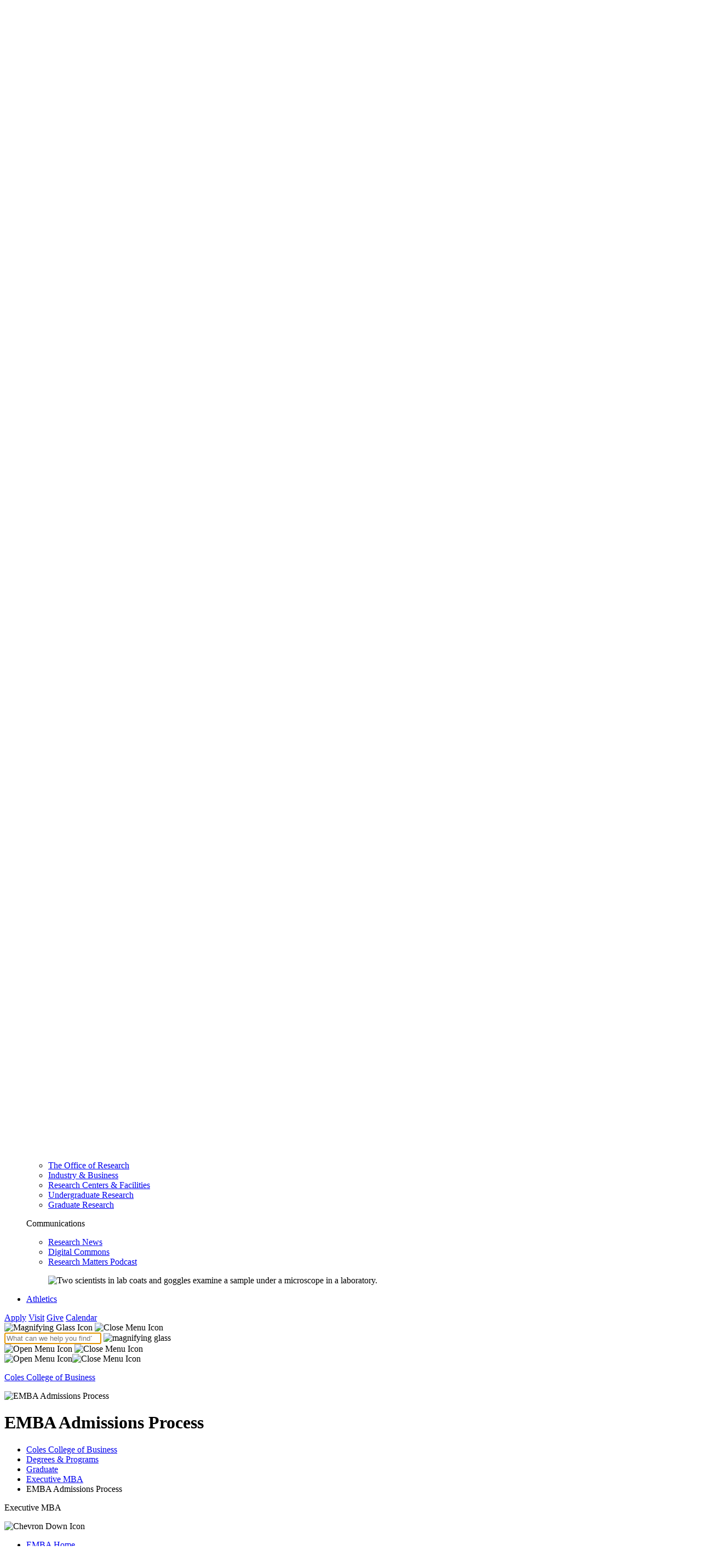

--- FILE ---
content_type: text/html; charset=UTF-8
request_url: https://www.kennesaw.edu/coles/degrees-programs/graduate/emba/admissions.php?%3futm_source=drip&utm_medium=email
body_size: 52783
content:
<!DOCTYPE HTML><html lang="en" id="_6a7ab0f6-d110-46e7-9f94-081c3f3d79cb" class="has_more_offset">
   <head>
      <meta http-equiv="Content-Type" content="text/html; charset=UTF-8">
      <title>EMBA Admissions Process - Coles College of Business</title>
      <meta name="description" content="Familiarize yourself with the admissions criteria for the Executive MBA program at the Coles College of Business!">
      <meta http-equiv="X-UA-Compatible" content="IE=edge" />
<meta name="viewport" content="width=device-width, initial-scale=1, maximum-scale=5.0" />
<meta name="google-site-verification" content="aRjtBbGjA0jGLQ4AtXHeltQdwKXDT3XjI6p1dUHHZb0" />
<link rel="icon" type="image/png" href="https://www.kennesaw.edu/webstatic/_omni/images/favicon.ico" />

<!-- Stylesheets -->
<link rel="stylesheet" type="text/css" href="https://www.kennesaw.edu/webstatic/_resources/css/external.min.css?v=1.81" />
<link rel="preload" type="text/css" href="https://fonts.googleapis.com/css2?family=Montserrat:wght@400;500;700;800&display=swap" as="style" onload="this.onload=null;this.rel='stylesheet'" />
<!--<link type="text/css" rel="stylesheet" media="print" href="https://www.kennesaw.edu/webstatic/_resources/css/print.min.css" />-->

<!-- Scripts -->
<script async type="text/javascript" src="https://www.kennesaw.edu/webstatic/_resources/js/cookie_agreement.js"></script>
<script async type="text/javascript" src="https://kit.fontawesome.com/b82b5ae350.js" crossorigin="anonymous"></script>
<script defer type="text/javascript" src="https://www.kennesaw.edu/webstatic/_resources/js/dom-slider.js"></script>
<script defer type="text/javascript" src="https://webstatic.kennesaw.edu/_resources/js/main_new.min.js?v=1.81"></script>
<!-- Favicons -->
<link rel="icon" sizes="192x192" href="https://www.kennesaw.edu/webstatic/_omni/images/global/icons/favicon-192x192.png" />
<link rel="apple-touch-icon" sizes="180x180" href="https://www.kennesaw.edu/webstatic/_omni/images/global/icons/favicon-180x180.png" />


<!-- Google Tag Manager -->
<script>(function(w,d,s,l,i){w[l]=w[l]||[];w[l].push({'gtm.start':
new Date().getTime(),event:'gtm.js'});var f=d.getElementsByTagName(s)[0],
j=d.createElement(s),dl=l!='dataLayer'?'&l='+l:'';j.async=true;j.src=
'https://www.googletagmanager.com/gtm.js?id='+i+dl;f.parentNode.insertBefore(j,f);
})(window,document,'script','dataLayer','GTM-M5WN4MT');</script>

<!-- Crazy Egg Tracking -->
<script defer type="text/javascript" src="//script.crazyegg.com/pages/scripts/0093/6268.js"></script>

<link rel="stylesheet" type="text/css" href="https://customer.cludo.com/templates/rich-inline/v1.0/dist/styles/cludo-search-results.css">
<link rel="stylesheet" type="text/css" href="https://www.kennesaw.edu/webstatic/_resources/css/cludo.css" />      <link rel="canonical" href="https://www.kennesaw.edu/coles/degrees-programs/graduate/emba/admissions.php"><script data-ou-info="true" type="text/javascript">
			var page_id="https://www.kennesaw.edu/coles/degrees-programs/graduate/emba/admissions.php";
			
			var ou_dirname="/coles/degrees-programs/graduate/emba/";
			
			var ou_filename="admissions.php";
			
			var ou_created='2023-03-13T08:02:31.158-05:00';
			var ou_modified='2026-01-09T11:10:09.319-05:00';
			var ou_pubdate='2026-01-10T12:03:36.678414211-05:00';
			var ou_pubby='eturner';
			var ou_snippetlist = ["ou-banner","ou-heading","ou-heading","ou-button","ou-button","ou-section","ou-heading","ou-columns","ou-stylized-container","ou-section","ou-heading","ou-button","ou-heading","ou-section","ou-heading","ou-columns","ou-stylized-container","ou-accordions","ou-section","ou-heading","ou-columns","ou-button","ou-button",];
			</script>
      </head>
   <body id="ksu"><noscript><iframe src="https://www.googletagmanager.com/ns.html?id=GTM-M5WN4MT"
height="0" width="0" style="display:none;visibility:hidden"></iframe></noscript>
<nav>
	<a class="helper-links" href="#header_navigation">Skip to main navigation</a>
	<a class="helper-links" href="#main">Skip to main content</a>
	<a class="helper-links" href="#footer">Skip to footer</a>
</nav>
<style>
	.helper-links {
		display:block;
		position: absolute;
		top: -10rem;
		left: 1rem;
		background: white;
		padding: 0.3rem;
		border-radius: 8px;
	}
	.helper-links:focus {
		top: 0.3rem;
	}
</style>



      <div class="wrapper"> <nav id="utility_header" aria-label="Utility Navigation">
	<div class="utility_bar">
	   <ul>
		 <li>
		   <a href="https://www.kennesaw.edu/apply.php">Apply</a>
		 </li>
		 <li>
		   <a href="https://www.kennesaw.edu/visit.php">Visit</a>
		 </li>
		 <li>
		   <a href="https://www.kennesaw.edu/give.php">Give</a>
		 </li>
		 <li>
		   <a href="https://www.kennesaw.edu/calendar.php">Calendar</a>
		 </li>
		   <li>
		   <a href="https://azindex.kennesaw.edu/">A-Z Index</a>
		 </li>
		 <li class="info_for is_right" tabindex="0" role="button" aria-label="Campus Resources" aria-expanded="false" aria-controls="infofor_desktop">
		   <p>Campus Resources <img class="info_for_icon" src="https://www.kennesaw.edu/webstatic/_resources/images/template/chevron-down-white.svg" alt="Chevron Down Icon" height="15px" />
		   </p>
		   <ul id="infofor_desktop">
			 <li><a href="https://campus.kennesaw.edu/current-students/">Current Students</a></li>
<li><a href="https://campus.kennesaw.edu/faculty-staff/">Faculty &amp; Staff</a></li>
<li><a href="https://www.kennesaw.edu/parents-family/">Parents &amp; Families</a></li>
<li><a href="https://www.kennesaw.edu/alumni-friends/">Alumni &amp; Friends</a></li>
<li><a href="https://www.kennesaw.edu/community-business/">Community &amp; Business</a></li>
<li><a href="https://campus.kennesaw.edu/">campus.kennesaw.edu</a></li>		   </ul>
		 </li>
	   </ul>
	 </div>
 </nav>
 <header id="header">
	<div class="primary_bar">
	   <div id="ksu_logo">
		 <a href="https://www.kennesaw.edu">
		   <img src="https://www.kennesaw.edu/webstatic/_resources/images/template/ksu_horizontal.svg" alt="Kennesaw State University" height="55px" />
		 </a>
	   </div>
	   <div id="primary_navigation" class="navbar">
		 <nav aria-label="Utility Navigation">
		   <ul class="utility_nav" aria-label="Utility Navigation">
			 <li class="info_for" tabindex="0" role="button" aria-label="Campus Resources" aria-expanded="false" aria-controls="infofor_mobile">
			   <p>Campus Resources <img class="info_for_icon" src="https://www.kennesaw.edu/webstatic/_resources/images/template/chevron-down-white.svg" alt="Chevron Down Icon" height="15px" />
			   </p>
			   <ul id="infofor_mobile">
				 <li><a href="https://campus.kennesaw.edu/current-students/">Current Students</a></li>
<li><a href="https://campus.kennesaw.edu/faculty-staff/">Faculty &amp; Staff</a></li>
<li><a href="https://www.kennesaw.edu/parents-family/">Parents &amp; Families</a></li>
<li><a href="https://www.kennesaw.edu/alumni-friends/">Alumni &amp; Friends</a></li>
<li><a href="https://www.kennesaw.edu/community-business/">Community &amp; Business</a></li>
<li><a href="https://campus.kennesaw.edu/">campus.kennesaw.edu</a></li>			   </ul>
			 </li>
		   </ul>
		 </nav>
		 <nav aria-label="Main Navigation" class="navigation_wrapper">
		   <ul id="header_navigation" class="navigation">
			 <li class="navigation_dropdown">
			   <a href="https://www.kennesaw.edu/about/">About KSU <div class="navigation_dropdown_button" role="button" aria-controls="main_nav_1" aria-label="Toggle">
				   <div class="dropdown_arrow"></div>
				 </div>
			   </a>
			   <div id="main_nav_1" class="navigation_dropdown_menu_wrapper">
				 <div class="navigation_dropdown_menu">
				 	<div class="three_col">
					<div>
						<div class="section_heading">
							<p class="heading is_bottom is_left is_text_5 is_gold">About KSU</p>
						</div>
						<ul class="navigation_dropdown_list">
							<li>
								<a href="https://www.kennesaw.edu/news/">University News</a>
							</li>
							<li>
								<a href="https://www.kennesaw.edu/student-affairs/">KSU Community</a>
							</li>
							<li>
								<a href="https://www.kennesaw.edu/president/strategic-plan/">Strategic Plan</a>
							</li>
							<li>
								<a href="https://www.kennesaw.edu/research/university-initiatives/">University Initiatives</a>
							</li>
							<li>
								<a href="https://www.kennesaw.edu/alumni/">Alumni</a>
							</li>
							<li>
								<a href="https://www.kennesaw.edu/human-resources/careers/">Careers</a>
							</li>
							<li>
								<a href="https://www.kennesaw.edu/conferences/">Conferences</a>
							</li>
						</ul>

					</div>
					<div>
						<div class="section_heading">
							<p class="heading is_bottom is_left is_text_5 is_gold">University Leadership</p>
						</div>
						<ul class="navigation_dropdown_list">
							<li>
								<a href="https://www.kennesaw.edu/president/">Office of the President</a>
							</li>
							<li>
								<a href="https://www.kennesaw.edu/president/cabinet.php">Administration</a>
							</li>
							<li>
								<a href="https://www.kennesaw.edu/foundation/">KSU Foundation</a>
							</li>
						</ul>
					</div>
					<div>
						<div class="stylized_container is_gold is_top_right is_hidden_mobile">
							<figure class="has_cover">
								<img src="https://webstatic.kennesaw.edu/_resources/images/template/ks-hall.jpg" alt="KSU Kennesaw Campus, Kennesaw Hall building.">
							</figure>
						</div>
					</div>
				</div>
				 </div>
			   </div>
			 </li>
			 <li class="navigation_dropdown">
			   <a href="https://www.kennesaw.edu/academics/">Academics <div class="navigation_dropdown_button" role="button" aria-controls="main_nav_2" aria-label="Toggle">
				   <div class="dropdown_arrow"></div>
				 </div>
			   </a>
			   <div id="main_nav_2" class="navigation_dropdown_menu_wrapper">
				   <div class="navigation_dropdown_menu">
				 	<div class="two_col is_33">
					 <div>
						<div class="section_heading">
							<p class="heading is_bottom is_left is_text_5 is_gold">Programs & Information</p>
						</div>
						<ul class="navigation_dropdown_list">
							<li>
								<a href="https://www.kennesaw.edu/degrees-programs/">Degrees & Programs</a>
							</li>
							<li>
								<a href="https://www.kennesaw.edu/academic-affairs/">Academic Affairs</a>
							</li>
							<li>
								<a href="https://www.kennesaw.edu/global-education/">Global Education</a>
							</li>
							<li>
								<a href="https://www.kennesaw.edu/ksu-online/">KSU Online</a>
							</li>
							<li>
								<a href="https://www.kennesaw.edu/double-owl/">Double Owl Pathways</a>
							</li>
							<li>
								<a href="https://www.kennesaw.edu/registrar/academic-calendars/">Academic Calendar</a>
							</li>
							<li>
								<a href="https://www.kennesaw.edu/library/">University Libraries</a>
							</li>
							<li>
								<a href="https://catalog.kennesaw.edu/">Course Catalog</a>
							</li>
							<li>
								<a href="https://www.kennesaw.edu/academic-advising/">Academic Advising</a>
							</li>
						</ul>
					</div>
					<div>
						<div class="section_heading">
							<p class="heading is_bottom is_left is_text_5 is_gold">Colleges</p>
						</div>
						<ul class="navigation_dropdown_list is_half">
							<li>
								<a href="https://www.kennesaw.edu/coles/">Coles College of Business</a>
							</li>
							<li>
								<a href="https://www.kennesaw.edu/arts/">Geer College of the Arts</a>
							</li>
							<li>
								<a href="https://www.kennesaw.edu/cacm/">College of Architecture &amp; Construction Management</a>
							</li>
							<li>
								<a href="https://www.kennesaw.edu/bagwell/">Bagwell College of Education</a>
							</li>
							<li>
								<a href="https://www.kennesaw.edu/ccse/">College of Computing &amp; Software Engineering</a>
							</li>
							<li>
								<a href="https://www.kennesaw.edu/radow/">Norman J. Radow College of Humanities &amp; Social Sciences</a>
							</li>
							<li>
								<a href="https://www.kennesaw.edu/csm/">College of Science &amp; Mathematics</a>
							</li>
							<li>
								<a href="https://www.kennesaw.edu/graduate/">Graduate College</a>
							</li>
						</ul>
						<ul class="navigation_dropdown_list is_half">
							
							<li>
								<a href="https://www.kennesaw.edu/honors/">KSU Journey Honors College</a>
							</li>
							<li>
								<a href="https://www.kennesaw.edu/spceet/">Southern Polytechnic College of Engineering &amp; Engineering Technology</a>
							</li>
							<li>
								<a href="https://www.kennesaw.edu/wellstar/">Wellstar College of Health &amp; Human Services</a>
							</li>
						</ul>
					</div>
				</div>
					</div>
			   </div>
			 </li>
			 <li class="navigation_dropdown">
			   <a href="https://www.kennesaw.edu/admissions/">Admissions <div class="navigation_dropdown_button" role="button" aria-controls="main_nav_3" aria-label="Toggle">
				   <div class="dropdown_arrow"></div>
				 </div>
			   </a>
			   <div id="main_nav_3" class="navigation_dropdown_menu_wrapper">
				   <div class="navigation_dropdown_menu">
					<div class="three_col">
						<div>
							<div class="section_heading">
								<p class="heading is_bottom is_left is_text_5 is_gold">Ready to Apply?</p>
							</div>
							<ul class="navigation_dropdown_list">
								<li>
									<a href="https://www.kennesaw.edu/admissions/">Undergraduate Admissions</a>
								</li>
								<li>
									<a href="https://www.kennesaw.edu/admissions/graduate/">Graduate Admissions</a>
								</li>
								<li>
									<a href="https://www.kennesaw.edu/honors/admission/">Honors College Admissions</a>
								</li>
								<li>
									<a href="https://www.kennesaw.edu/admissions/undergraduate/admission-requirements/transfer.php">Transfer Admissions</a>
								</li>
								<li>
									<a href="https://www.kennesaw.edu/fiscal-services/bursar/tuition-fees/">Tuition and Fees</a>
								</li>
								<li>
									<a href="https://www.kennesaw.edu/financial-aid/">Financial Aid & Scholarships </a>
								</li>
								<li>
									<a href="https://www.kennesaw.edu/registrar/">University Registrar</a>
								</li>
								<li>
									<a href="https://cpe.kennesaw.edu/">Professional Education</a>
								</li>
							</ul>

						</div>
						<div>
							<div class="section_heading">
								<p class="heading is_bottom is_left is_text_5 is_gold">Learn More</p>
							</div>
							<ul class="navigation_dropdown_list">
								<li>
									<a href="https://www.kennesaw.edu/visit/">Visit Campus</a>
								</li>
								<li>
									<a href="https://www.kennesaw.edu/request-info.php">Request More Information</a>
								</li>
								<li>
									<a href="https://www.kennesaw.edu/admissions/undergraduate/check-your-status/">Check Application Status</a>
								</li>
								<li>
									<a href="https://www.kennesaw.edu/orientation/">Orientation</a>
								</li>
							</ul>
						</div>
						<div>
							<div class="stylized_container is_gold is_top_right is_hidden_mobile">
								<figure class="has_cover">
									<img src="https://webstatic.kennesaw.edu/_resources/images/template/admissions-nav.jpg" alt="Two smiling women seated at an event, wearing Kennesaw State University shirts. They gesture owl eyes with their hands and are surrounded by a lively crowd.">
								</figure>
							</div>
						</div>
					</div>
					</div>
			   </div>
			 </li>
			 <li class="navigation_dropdown">
			   <a href="https://www.kennesaw.edu/discover-student-affairs/">Student Life <div class="navigation_dropdown_button" role="button" aria-controls="main_nav_4" aria-label="Toggle">
				   <div class="dropdown_arrow"></div>
				 </div>
			   </a>
			   <div id="main_nav_4" class="navigation_dropdown_menu_wrapper">
				   <div class="navigation_dropdown_menu">
					<div class="two_col is_33">
					<div>
						<div class="section_heading">
							<p class="heading is_bottom is_left is_text_5 is_gold">Student Resources</p>
						</div>
						<ul class="navigation_dropdown_list">
							<li>
								<a href="https://www.kennesaw.edu/discover-student-affairs/">Student Affairs</a>
							</li>
							<li>
								<a href="https://www.kennesaw.edu/student-affairs/wellbeing/counseling/">Counseling</a>
							</li>
							<li>
								<a href="https://www.kennesaw.edu/student-affairs/dean-of-students/student-disability-services/">Disability Services</a>
							</li>
							<li>
								<a href="https://owllife.kennesaw.edu/events">Events Calendar</a>
							</li>
							<li>
								<a href="https://www.kennesaw.edu/careers/">Career Planning & Development</a>
							</li>
						</ul>		
					</div>
					<div>
						<div class="section_heading">
							<p class="heading is_bottom is_left is_text_5 is_gold">Campus Life</p>
						</div>
						<ul class="navigation_dropdown_list is_half">
							<li>
								<a href="https://www.kennesaw.edu/housing/">Housing & Residential Life</a>
							</li>
							<li>
								<a href="https://www.kennesaw.edu/dining/">University Dining</a>
							</li>
							<li>
								<a href="https://www.kennesaw.edu/student-affairs/wellbeing/sportsrec/">Sports & Recreation</a>
							</li>
							<li>
								<a href="https://www.kennesaw.edu/student-health/">Student Health Center</a>
							</li>
							<li>
								<a href="https://www.kennesaw.edu/student-affairs/wellbeing/">Wellbeing </a>
							</li>
						</ul>
						<ul class="navigation_dropdown_list is_half">
							<li>
								<a href="https://www.kennesaw.edu/student-affairs/involvement/">Clubs & Organizations</a>
							</li>
							<li>
								<a href="https://www.kennesaw.edu/student-affairs/spirit-traditions/">Spirit & Traditions</a>
							</li>
							<li>
								<a href="https://www.kennesaw.edu/parents-family/">Parents & Families</a>
							</li>
							<li>
								<a href="https://www.kennesaw.edu/student-affairs/involvement/fraternity-sorority-life/">Fraternity & Sorority Life</a>
							</li>
						</ul>
					</div>
				</div>
				   </div>
			   </div>
			 </li>
			 <li class="navigation_dropdown">
			   <a href="https://www.kennesaw.edu/research.php">Research <div class="navigation_dropdown_button" role="button" aria-controls="main_nav_5" aria-label="Toggle">
				   <div class="dropdown_arrow"></div>
				 </div>
			   </a>
			   <div id="main_nav_5" class="navigation_dropdown_menu_wrapper">
				   <div class="navigation_dropdown_menu">
				 	<div class="three_col">
						<div>
							<div class="section_heading">
								<p class="heading is_bottom is_left is_text_5 is_gold">About</p>
							</div>
							<ul class="navigation_dropdown_list">
								<li>
									<a href="https://www.kennesaw.edu/research/">The Office of Research</a>
								</li>
								<li>
									<a href="https://www.kennesaw.edu/research/industry-business/">Industry & Business</a>
								</li>
								<li>
									<a href="https://www.kennesaw.edu/research/centers-facilities/">Research Centers & Facilities</a>
								</li>
								<li>
									<a href="https://www.kennesaw.edu/research/undergraduate-research/">Undergraduate Research</a>
								</li>
								<li>
									<a href="https://www.kennesaw.edu/research.php#grad">Graduate Research</a>
								</li>
							</ul>		
						</div>
						<div>
							<div class="section_heading">
								<p class="heading is_bottom is_left is_text_5 is_gold">Communications</p>
							</div>
							<ul class="navigation_dropdown_list">
								<li>
									<a href="https://www.kennesaw.edu/research/news/">Research News</a>
								</li>
								<li>
									<a href="https://digitalcommons.kennesaw.edu/">Digital Commons</a>
								</li>
								<li>
									<a href="https://www.kennesaw.edu/research/podcast/">Research Matters Podcast</a>
								</li>
							</ul>
						</div>
						<div>
							<div class="stylized_container is_gold is_top_right is_hidden_mobile">
								<figure class="has_cover">
									<img src="https://webstatic.kennesaw.edu/_resources/images/template/research-nav-1.jpg" alt="Two scientists in lab coats and goggles examine a sample under a microscope in a laboratory.">
								</figure>
							</div>
						</div>
					</div>
					</div>
			   </div>
			 </li>
			 <li class="navigation_dropdown">
			   <a href="https://www.kennesaw.edu/athletics/">Athletics</a>
			 </li>
		   </ul>
		 </nav>
		 <nav class="utility_buttons" aria-label="Utility Navigation">
		   <a class="button" href="https://www.kennesaw.edu/apply.php">Apply</a>
		   <a class="button" href="https://www.kennesaw.edu/visit.php">Visit</a>
		   <a class="button" href="https://www.kennesaw.edu/give.php">Give</a>
		   <a class="button" href="https://www.kennesaw.edu/calendar.php">Calendar</a>
		 </nav>
	   </div>
	   <div id="main_search" class="new">
		 <a tabindex="0" class="search_button" role="button" aria-label="Toggle Search" aria-controls="header_search" aria-expanded="false">
		   <img class="open" src="https://www.kennesaw.edu/webstatic/_resources/images/template/search.svg" alt="Magnifying Glass Icon" height="20px" />
		   <img class="close" src="https://www.kennesaw.edu/webstatic/_resources/images/template/xmark.svg" alt="Close Menu Icon" width="20px" height="29px">
		 </a>
		 <div id="header_search" class="search_bar">
		   <div class="search_wrapper">
			 <form id="header_search" class="page_search" role="search" aria-label="Sitewide">
	<input type="search" name="searchrequest" placeholder="What can we help you find?" aria-label="KSU Search" tabindex="0" autofocus>
	<img class="header_search_icon" src="https://www.kennesaw.edu/webstatic/_resources/images/template/search_gold.svg" width="20px" height="20px" alt="magnifying glass">
</form>		   </div>
		 </div>
	   </div>
	   <div class="main_nav" role="region" aria-label="Main Navigation Control">
     <a tabindex="0" class="hamburger_button" role="button" aria-label="Toggle Navigation Menu" aria-controls="primary_navigation" aria-expanded="false">
       <img class="open" src="https://www.kennesaw.edu/webstatic/_resources/images/template/bars.svg" alt="Open Menu Icon" width="20px" height="23px">
       <img class="close" src="https://www.kennesaw.edu/webstatic/_resources/images/template/xmark.svg" alt="Close Menu Icon" width="20px" height="29px">
     </a>
   </div>
	</div>
 </header>         <div id="secondary_header">
            <div id="secondary_nav">
               <div class="heading"><a tabindex="0" role="button" aria-label="Toggle Secondary Navigation" aria-controls="secondary_nav_list" class="hamburger_button"><img class="open" src="https://www.kennesaw.edu/webstatic/_resources/images/template/ellipsis-v-white.svg" alt="Open Menu Icon" height="20px"><img class="close" src="https://www.kennesaw.edu/webstatic/_resources/images/template/times-white.svg" alt="Close Menu Icon" height="20px"></a><p><a class="college_name" href="/coles/" role="navigation" aria-label="Coles College of Business">Coles College of Business</a></p>
               </div>
               </div>
         </div>
                  
         <div role="banner" class="banner is_left has_no_image"><img src="https://www.kennesaw.edu/webstatic/_resources/images/template/banner_bg.jpg" data-otherwise="true" alt="EMBA Admissions Process"><div class="banner_message">
               <h1 id="d48e93">EMBA Admissions Process</h1>
            </div>
         </div>
         <div id="breadcrumb" aria-label="Breadcrumb" role="navigation">
            <ul>
               <li><a href="/coles/">Coles College of Business</a></li>
               <li><a href="/coles/degrees-programs/">Degrees &amp; Programs</a></li>
               <li><a href="/coles/degrees-programs/graduate/">Graduate</a></li>
               <li><a href="/coles/degrees-programs/graduate/emba/">Executive MBA</a></li>
               <li aria-current="page">EMBA Admissions Process</li>
            </ul>
         </div>
         <div id="main" role="main" class="">
            <div class="content">
               <div id="interior_nav" role="navigation" aria-label="Section Navigation">
                  <div class="heading">
                     <p>Executive MBA</p><a tabindex="0" role="button" aria-label="Toggle Section Navigation" aria-controls="interior_nav_list" class="expand_button"><img class="closed" src="https://www.kennesaw.edu/webstatic/_resources/images/template/chevron-down.svg" alt="Chevron Down Icon" width="20px"></a></div>
                  <ul id="interior_nav_list"><li><a href="/coles/degrees-programs/graduate/emba/index.php">EMBA Home</a></li><li><a href="/coles/degrees-programs/graduate/mba/index.php">MBA Home</a></li><li><a href="/coles/degrees-programs/graduate/emba/curriculum.php">Curriculum</a></li><li><a href="/coles/degrees-programs/graduate/emba/admissions.php">Admissions Process</a></li><li><a href="/coles/degrees-programs/graduate/emba/advantages.php">Advantages</a></li><li><a href="/coles/degrees-programs/graduate/emba/student-profile.php">Student Profile</a></li><li><a href="/coles/degrees-programs/graduate/emba/alumni.php">Alumni</a></li><li><a href="/coles/degrees-programs/graduate/emba/contact-us.php">Contact Us</a></li><li><a href="/coles/index.php">Coles College of Business</a></li></ul></div>
               <div class="content_container">
                  <div class="section_heading">
                     <h2 class="heading is_ is_bottom is_left">Executive MBA Admissions&nbsp;</h2>
                  </div>
                  
                  <p>We treat the admissions process as a two-way street; we want you to review us as much as we review you. We’ll take time to explore if you are a good fit for the program and we encourage you to do the same. You can start the process today by:</p>
                  
                  <ul>
                     
                     <li>Attending an<span>&nbsp;</span><a href="#emba-info-session">information session</a></li>
                     
                     <li><a title="Request more information" href="/coles/degrees-programs/graduate/emba/request-more-information.php">Request more information</a></li>
                     
                     <li><a href="/coles/degrees-programs/graduate/emba/contact-us.php">Contacting us</a><span>&nbsp;</span>directly</li>
                     
                     <li><a title="Options for Tuition &amp; Financial Aid" href="#tuition">Options for Tuition &amp; Financial Aid</a></li>
                     </ul>
                  
                  <div class="section_heading">
                     <h4 class="heading is_ is_bottom is_left">Upcoming Important Dates</h4>
                  </div>
                  
                  <p style="text-align: left;"><strong>Courses Begin:</strong><span> October 2026</span><br><strong>Application Deadline:</strong> July 1</p>
                  <a class="button is_black is_inline" href="/admissions/graduate/application-process/index.php" target="_blank">apply now</a>
                  <a class="button is_ is_inline" href="/coles/degrees-programs/graduate/emba/docs/emba-2027-tentative-calendar.pdf" target="_blank">course schedules and graduation dates</a></div>
            </div>
            <div class="content is_full">
               <div class="section is_" style="">
                  <div class="section_content">
                     <td class="ou-value" colspan="2">
                        
                        <div class="section_heading">
                           <p id="" class="is_text_3 heading is_ is_bottom is_left">Admissions Criteria</p>
                        </div>
                        
                        <div class="two_col is_70 has_gap">
                           <div class="">
                              <td class="ou-value" data-row-id="2 3 4">
                                 
                                 <p>We rigorously screen candidates to secure the highest caliber of participants. We feel strongly that the greater the diversity of the class, the richer the learning experience for you. We take a holistic viewpoint and are most interested in where you are in your life and professional career today. Check out our&nbsp;<a href="/coles/degrees-programs/graduate/emba/student-profile.php">current EMBA student profiles</a>&nbsp;for more information.&nbsp;</p>
                                 
                                 <p><strong>Executive MBA Program Admission Process</strong><span>&nbsp;</span></p>
                                 
                                 <ul>
                                    
                                    <li><a title="Complete our online application" href="/admissions/graduate/application-process/index.php" target="_blank" rel="noopener">Complete our online application</a></li>
                                    
                                    <li>Submit a current resume or LinkedIn profile showing at least 5 years of post-undergraduate
                                       professional work experience</li>
                                    
                                    <li>Interview with Program Directors</li>
                                    
                                    <li>Submit two professional recommendations</li>
                                    </ul>
                                 </td>
                           </div>
                           <div class="">
                              <td class="ou-value" data-row-id="2 3 4">
                                 
                                 <div xmlns:w3fn="http://www.w3.org/2005/xpath-functions" class="stylized_container is_gold is_top_right">
                                    <td class="ou-value" colspan="4">
                                       <figure class=" "><img id="" src="/coles/degrees-programs/graduate/emba/images/admissions-criteria.jpg" alt="ksu student on laptop looking up admission information"></figure>
                                    </td>
                                 </div>
                                 </td>
                           </div>
                        </div>
                        
                        <p><strong><span>Submit official transcripts of all graduate and undergraduate coursework to:&nbsp;</span></strong></p>
                        
                        <p><span>Office of Graduate Admissions&nbsp;</span><br><span>3391 Town Point Drive, Suite 1800&nbsp;</span><br><span>Kennesaw, Georgia</span>&nbsp;30144-5591<br><a href="mailto:ksugrad@kennesaw.edu">ksugrad@kennesaw.edu</a></p>
                        
                        <p>International applicants must&nbsp;<a href="/admissions/graduate/application-process/international.php" target="_blank" rel="noopener">meet additional requirements</a>.&nbsp;<br>In most cases, the GMAT is not required. &nbsp;<br>Please call Erin McGerald at 470-578-6862 for more information.&nbsp;<span></span></p>
                        </td>
                  </div>
               </div>
               
               <div class="section is_transparent" style="">
                  <div class="section_content">
                     <td class="ou-value" colspan="2">
                        
                        <div class="section_heading">
                           <p id="emba-info-session" class="is_text_3 heading is_">EMBA Program Information Sessions</p>
                        </div>
                        
                        <p>The Coles Executive MBA integrates executive-level business tools across broad management platforms enabling its graduates to make confident strategic decisions. Our program combines the business acumen you are looking for and the leadership and professional skills you need to get ahead. Attend an information session today to gain more insight into why Coles College of Business has one of the top 10 EMBA programs in the nation!&nbsp;</p>
                        
                        <p>Get to know the Executive MBA Advantage before you choose KSU for your EMBA school
                           experience!</p>
                        <a class="button is_ is_inline" href="/coles/degrees-programs/graduate/emba/advantages.php">Executive MBA Advantage</a>
                        
                        <div class="section_heading">
                           <h4 id="mba-info-session" class="heading is_ is_bottom is_left">Sign-up for an Executive MBA Information Session</h4>
                        </div>
                        
                        <p><strong>This information session will be your introduction to KSU and the EMBA program.</strong></p>
                        
                        <p style="padding-left: 40px;"><a title="Thursday, January 22, 2026. 12:00 PM - 12:30 PM EST, Microsoft Teams" href="https://kennesaw.my.salesforce-sites.com/events/targetX_eventsb__events#/esr?eid=a1EVv000000nlU1MAI" target="_blank" rel="noopener">Thursday, January 22, 2026. 12:00 PM - 12:30 PM EST, Microsoft Teams</a></p>
                        
                        <p style="padding-left: 40px;"><a title="Saturday, February 7, 2026. 11:00 AM - 12:00 PM EST, KSU Center" href="https://kennesaw.my.salesforce-sites.com/events/targetX_eventsb__events#/esr?eid=a1EVv000000nxoXMAQ" target="_blank" rel="noopener">Saturday, February 7, 2026. 11:00 AM - 12:00 PM EST, KSU Center</a></p>
                        
                        <p style="padding-left: 40px;"><a title="Wednesday, February 11, 2026. 6:00 PM - 6:30 PM EST, Microsoft Teams" href="https://kennesaw.my.salesforce-sites.com/events/targetX_eventsb__events#/esr?eid=a1EVv000000nnE5MAI" target="_blank" rel="noopener">Wednesday, February 11, 2026. 6:00 PM - 6:30 PM EST, Microsoft Teams</a></p>
                        
                        <p style="padding-left: 40px;"><a title="Saturday, February 28, 2026. 11:00 AM - 12:00 PM EST, KSU Center" href="https://kennesaw.my.salesforce-sites.com/events/targetX_eventsb__events#/esr?eid=a1EVv000000nxuzMAA" target="_blank" rel="noopener">Saturday, February 28, 2026. 11:00 AM - 12:00 PM EST, KSU Center</a></p>
                        </td>
                  </div>
               </div>
               
               <div class="section is_" style="">
                  <div class="section_content">
                     <td class="ou-value" colspan="2">
                        
                        <div class="section_heading">
                           <p id="interview" class="is_text_3 heading is_ is_bottom is_left">Schedule an Interview</p>
                        </div>
                        
                        <div class="two_col is_70 has_gap">
                           <div class="">
                              <td class="ou-value" data-row-id="2 3 4">
                                 
                                 <p>It is never too soon to interview for the Coles Executive MBA. We treat the interview as a two-way street where you get to learn about us, and we get to learn more about you. Contact the Executive MBA Admissions Team to set up an interview. Submit your current resume or LinkedIn profile prior to the meeting, to serve as a baseline for discussion and exploration.&nbsp;</p>
                                 
                                 <p><strong>Set up Your Interview</strong></p>
                                 
                                 <p>Erin McGerald<br>Associate Director</p>
                                 
                                 <p><strong>Email:</strong> <a href="mailto:emcgeral@kennesaw.edu">emcgeral@kennesaw.edu</a><br><strong>Phone:</strong> 470-578-6862</p>
                                 </td>
                           </div>
                           <div class="">
                              <td class="ou-value" data-row-id="2 3 4">
                                 
                                 <div xmlns:w3fn="http://www.w3.org/2005/xpath-functions" class="stylized_container is_gold is_top_right">
                                    <td class="ou-value" colspan="4">
                                       <figure class=" "><img id="" src="/coles/degrees-programs/graduate/emba/images/students-scheduling-interview-2.jpg" alt="ksu students setting up a interview for emba"></figure>
                                    </td>
                                 </div>
                                 </td>
                           </div>
                        </div>
                        
                        <div class="accordion_wrapper">
                           <ul class="accordion is_floating is_">
                              <li class="accordion_item">
                                 <div class="accordion_title" id="title_d48e2061" aria-controls="content_d48e2061" aria-expanded="false" tabindex="0" role="button">
                                    <p>What is an EMBA Interview?</p><i class="fas fa-plus open_close"></i></div>
                                 <div class="accordion_content" id="content_d48e2061" role="region" aria-labelledby="title_d48e2061">
                                    <div class="description">
                                       <td class="ou-content" contenteditable="true" colspan="2">
                                          
                                          <p>We want to make sure we are a fit for you and that you are a fit for your future peers. We believe who is in the classroom is just as important as providing next-level executive education in the classroom. This interview acts as an opportunity to express our excitement about your consideration and your opportunity to evaluate a proper fit.&nbsp;</p>
                                          
                                          <p>At Coles, we believe you are our learning partner. You will learn from us, we will learn from you, and you and your classmates will learn from each other. The value of your degree is not just in the Coles brand, but in the people you interact with throughout the MBA Executive program. After graduation you will become a part of our extensive alumni association that you will network with for a lifetime.&nbsp;</p>
                                          </td>
                                    </div>
                                 </div>
                              </li>
                              <li class="accordion_item">
                                 <div class="accordion_title" id="title_d48e2090" aria-controls="content_d48e2090" aria-expanded="false" tabindex="0" role="button">
                                    <p>What will be discussed during the interview?</p><i class="fas fa-plus open_close"></i></div>
                                 <div class="accordion_content" id="content_d48e2090" role="region" aria-labelledby="title_d48e2090">
                                    <div class="description">
                                       <td class="ou-content" contenteditable="true" colspan="2">We want to learn about your goals, professional experience, interests, and your desire to pursue our Executive MBA. If we discover the Coles EMBA is a match for you, we will discuss the next steps. If the program does not appear to be a match, we will help you explore other Coles graduate program options. This EMBA degree is a life-changing experience but only if you are ready. We need to be sure that you will be able to benefit from the same life-changing experience our alumni rave about year after year.&nbsp;</td>
                                    </div>
                                 </div>
                              </li>
                           </ul>
                        </div>
                        </td>
                  </div>
               </div>
               
               <div class="section is_transparent" style="">
                  <div class="section_content">
                     <td class="ou-value" colspan="2">
                        
                        <div class="section_heading">
                           <p id="tuition" class="is_text_3 heading is_">Tuition &amp; Financial Aid</p>
                        </div>
                        
                        <p>Coles College of Business strives to provide an education with an impressive return on investment. Tuition and fees vary by program and residence status and are competitive compared to other graduate programs in Georgia. Graduate research assistantships and scholarships are available in most programs.&nbsp;</p>
                        
                        <p>The Executive MBA total program cost for in-state and out-of-state residents is <strong>$58,946*</strong>. Tuition rates subject to Board of Regents approval.</p>
                        
                        <div class="two_col  has_gap">
                           <div class="">
                              <td class="ou-value" data-row-id="2 3 4">
                                 
                                 <p>Tuition includes the following:</p>
                                 
                                 <ul>
                                    
                                    <li>Books, case studies and simulations</li>
                                    
                                    <li>Personal assessments</li>
                                    
                                    <li>Program-long executive coaching</li>
                                    
                                    <li>Team coaches</li>
                                    
                                    <li>Meals on all class days</li>
                                    
                                    <li>Opening residency hotel accommodations at a local resort</li>
                                    
                                    <li>Hotel accommodations, excursions, ground transportation, and meals with class during the global experience trip&nbsp;</li>
                                    </ul>
                                 </td>
                           </div>
                           <div class="">
                              <td class="ou-value" data-row-id="2 3 4">
                                 
                                 <ul>
                                    
                                    <li>Dedicated faculty team available throughout the program and always available in between
                                       class sessions</li>
                                    
                                    <li>Dedicated events such as Lessons in Leadership and the Tetley Lecture Series</li>
                                    
                                    <li>One-on-one tutoring if necessary</li>
                                    
                                    <li>Pre-requisites built into program, no additional fees</li>
                                    
                                    <li>Dedicated, Executive MBA only support team to include financial aid, class materials
                                       purchase and delivery</li>
                                    
                                    <li>Executive MBA Suite Access to team rooms and classrooms</li>
                                    </ul>
                                 </td>
                           </div>
                        </div>
                        
                        <p><a href="/admissions/graduate/financial-information.php">Learn more</a><span>&nbsp;</span>about our tuition and program options and explore your KSU<span>&nbsp;</span><a href="/financial-aid/">financial aid</a><span>&nbsp;</span>options, including scholarships, grants and more!&nbsp;</p>
                        <a class="button is_ is_inline" href="https://www.kennesaw.edu/admissions/graduate/financial-information.php">Tuition and Fees</a>&nbsp;<a class="button is_ is_inline" href="https://campus.kennesaw.edu/current-students/financial-aid/student-resources/cost-of-attendance.php">Cost of Attendance</a></td>
                  </div>
               </div>
            </div>
         </div>
         <footer id="footer">
  <div class="section is_black is_constrained">
    <div class="section_content">
      <div class="logo_socials">
        <div class="footer_logo is_hidden_mobile">
          <img src="https://www.kennesaw.edu/webstatic/_resources/images/template/ksu_horizontal_white.svg" alt="Kennesaw State University Logo" height="90px" />
        </div>
        <div class="footer_socials">
          <ul class="channels">
            <li class="is_gold">
              <a href="https://www.facebook.com/KennesawStateUniversity" aria-label="Facebook">
                <div>
                  <img src="https://www.kennesaw.edu/webstatic/_resources/images/template/facebook-f-gold.svg" alt="Facebook Icon" height="30px" />
                </div>
              </a>
            </li>
            <li class="is_gold">
              <a href="https://x.com/kennesawstate" aria-label="X">
                <div>
                  <img src="https://www.kennesaw.edu/webstatic/_resources/images/template/x-twitter-gold.svg" alt="X Icon" height="30px" />
                </div>
              </a>
            </li>
            <li class="is_gold">
              <a href="https://www.linkedin.com/company/kennesaw-state-university" aria-label="LinkedIn">
                <div>
                  <img src="https://www.kennesaw.edu/webstatic/_resources/images/template/linkedin-in-gold.svg" alt="LinkedIn Icon" height="30px" />
                </div>
              </a>
            </li>
            <li class="is_gold">
              <a href="https://instagram.com/kennesawstateuniversity" aria-label="Instagram">
                <div>
                  <img src="https://www.kennesaw.edu/webstatic/_resources/images/template/instagram-gold.svg" alt="Instagram Icon" height="30px" />
                </div>
              </a>
            </li>
            <li class="is_gold">
              <a href="https://www.youtube.com/user/KennesawStatenow" aria-label="YouTube">
                <div>
                  <img src="https://www.kennesaw.edu/webstatic/_resources/images/template/youtube-gold.svg" alt="YouTube Icon" height="30px" />
                </div>
              </a>
            </li>
          </ul>
        </div>
      </div>
      <div class="three_col has_gap">
        <div class="is_flex_40">
          <div class="section_heading">
            <p class="heading is_bottom is_left is_text_5 is_gold">Contact Information</p>
          </div>
          <div class="two_col has_gap contact_cols">
            <div class="left_addresses">
              <p>
                <strong>Kennesaw Campus</strong>
                <br>1000 Chastain Road <br>Kennesaw, GA 30144
              </p>
              <p>
                <strong>Marietta Campus</strong>
                <br>1100 South Marietta Pkwy <br>Marietta, GA 30060
              </p>
            </div>
            <div class="right_phone">
              <p>
                <strong>Phone</strong>
                <br>470-KSU-INFO <br>(470-578-4636)
              </p>
				<ul class="link_list">
            		<li><a href="https://maps.kennesaw.edu/">Campus Maps</a></li>
					<li><a href="https://www.kennesaw.edu/parking/">Parking</a></li>
					<li><a href="https://www.kennesaw.edu/news/media-resources.php">Media Resources</a></li>
				</ul>
            </div>
          </div>
        </div>
        <div class="is_flex_20 is_hidden_mobile">
          <div class="section_heading">
            <p class="heading is_bottom is_left is_text_5 is_gold">Campus</p>
          </div>
          <ul class="link_list">
            <li>
              <a href="https://azindex.kennesaw.edu/">A-Z Index</a>
            </li>
            <li>
              <a href="https://www.kennesaw.edu/calendar.php#academic">Academic Calendar</a>
            </li>
            <li>
              <a href="https://www.kennesaw.edu/news/">Campus News</a>
            </li>
            <li>
              <a href="https://www.kennesaw.edu/d2l/">D2L Brightspace</a>
            </li>
            <li>
              <a href="https://www.kennesaw.edu/uits/">University Information Technology Services</a>
            </li>
          </ul>
        </div>
        <div class="is_flex_40 is_hidden_mobile">
          <div class="section_heading">
            <p class="heading is_bottom is_left is_text_5 is_gold">Related Links</p>
          </div>
          <div class="two_col has_gap">
            <div>
              <ul class="link_list">
                <li>
                  <a href="https://www.kennesaw.edu/library/">Libraries</a>
                </li>
                <li>
                  <a href="https://www.kennesaw.edu/housing/">Housing</a>
                </li>
                <li>
                  <a href="https://www.kennesaw.edu/financial-aid/">Financial Aid</a>
                </li>
                <li>
                  <a href="https://programfinder.kennesaw.edu/s/search.html?collection=kennesaw-program-finder-meta">Degrees, Majors &amp; Programs</a>
                </li>
                <li>
                  <a href="https://www.kennesaw.edu/registrar/">Registrar</a>
                </li>
                <li>
                  <a href="https://www.kennesaw.edu/human-resources/careers/">Job Opportunities</a>
                </li>
              </ul>
            </div>
            <div>
              <ul class="link_list">
                <li>
                  <a href="https://www.kennesaw.edu/public-safety-police/">Campus Security</a>
                </li>
                <li>
                  <a href="https://www.kennesaw.edu/global-education/">Global Education</a>
                </li>
                <li>
                  <a href="https://www.kennesaw.edu/sustainability/">Sustainability</a>
                </li>
                <li>
                  <a href="https://www.kennesaw.edu/accessibility.php">Accessibility</a>
                </li>
              </ul>
            </div>
          </div>
        </div>
      </div>
      <div class="copyright_additional">
        <p class="copyright">
          <span id="directedit">©</span> 2026 Kennesaw State University. All Rights Reserved.
        </p>
        <ul class="link_list is_horizontal resources_links">
          <li>
            <a href="https://www.kennesaw.edu/privacy-statement.php">Privacy Statement</a>
          </li>
          <li>
            <a href="https://www.kennesaw.edu/accreditation.php">Accreditation</a>
          </li>
          <li>
            <a href="https://www.kennesaw.edu/emergency/">Advisories</a>
          </li>
          <li>
            <a href="https://www.kennesaw.edu/concern/">Report a Concern</a>
          </li>
          <li>
            <a href="https://www.kennesaw.edu/feedback.php">Feedback</a>
          </li>
          <li>
            <a href="https://www.kennesaw.edu/legal-affairs/open-record-requests.php">Open Records</a>
          </li>
          <li>
            <a href="https://gbi.georgia.gov/human-trafficking-notice">Human Trafficking Notice</a>
          </li>
          <li>
            <a href="https://assistive.usablenet.com/tt/www.kennesaw.edu/coles/degrees-programs/graduate/emba/admissions.php?%3futm_source=drip&utm_medium=email">Text Only</a>
          </li>
        </ul>
      </div>
    </div>
  </div>
</footer><script src="https://www.kennesaw.edu/webstatic/_omni/js/direct-edit.js"></script>
<script>
    window.cludoConfig = {
        /** Required properties **/
        customerId: 10001506,
        engineId: 10002603,
        language: "en",
        searchUrl: 'https://www.kennesaw.edu/search/',
        searchInputSelectors: ['#header_search','#cludo_inline_search'],
		facets: {
			keys: ['Domain'],                        
		},
    };
</script>
<script defer src="https://customer.cludo.com/scripts/bundles/search-script.min.js" type="text/javascript"></script>
<script defer src="https://customer.cludo.com/templates/rich-inline/v1.0/dist/js/cludo-search-results.js" type="text/javascript" onload=""></script></div>
      <div id="hidden"><a id="de" href="https://a.cms.omniupdate.com/11/?skin=kennesaw&amp;account=dpwr&amp;site=Coles&amp;action=de&amp;path=/degrees-programs/graduate/emba/admissions.pcf" >©</a></div>
   </body>
</html>

--- FILE ---
content_type: text/css
request_url: https://tags.srv.stackadapt.com/sa.css
body_size: -11
content:
:root {
    --sa-uid: '0-7e1efd6c-7659-53f4-63e2-9d12f93eb848';
}

--- FILE ---
content_type: text/plain; charset=utf-8
request_url: https://tags.srv.stackadapt.com/saq_pxl?uid=Z9unAYfBbzpjzDdGN91r-g&is_js=true&landing_url=https%3A%2F%2Fwww.kennesaw.edu%2Fcoles%2Fdegrees-programs%2Fgraduate%2Femba%2Fadmissions.php%3F%253futm_source%3Ddrip%26utm_medium%3Demail&t=EMBA%20Admissions%20Process%20-%20Coles%20College%20of%20Business&tip=sfkEp72XbOOekmB4S5Q4GfUYT9i-rFaeHcIGgh8BxbI&host=https%3A%2F%2Fwww.kennesaw.edu&l_src=&l_src_d=&u_src=&u_src_d=&shop=false&sa-user-id-v3=s%253AAQAKIBUn-nc1Ba7UP9gbza6bf1k3jbD9CWuBbzp3vK734NK-ELcBGAQg8dWuywYwAToE_kXKCEIESX_4Wg.quoOg934EGf4q%252BGH%252FtmRctrMsiv492uwUMsKS9HmaIE&sa-user-id-v2=s%253Afh79bHZZU_Rj4p0S-T64SAMMmf8.2X8exn2of8l2tyA%252BRCPG3AGNoJARQ6hz9OjYcXSzDT0&sa-user-id=s%253A0-7e1efd6c-7659-53f4-63e2-9d12f93eb848.ZsBR5BIlRFPMvCcHiRg0i4B16dFHm8ikf0ZykM%252F5OAw
body_size: 19
content:
{"conversion_tracker_uids":null,"retargeting_tracker_uids":["G1YxrkYrsAtFPQHeQUdJfL"],"lookalike_tracker_uids":null}

--- FILE ---
content_type: text/javascript; charset=utf-8
request_url: https://api.meritpages.com/merit.js
body_size: 38
content:
!function(e,t,n){var r,s=e.getElementsByTagName(t)[0];e.getElementById(n)||((r=e.createElement(t)).id=n,r.src="//api.meritpages.com/sdk.js?t="+1*new Date,s.parentNode.insertBefore(r,s))}(document,"script","merit-js-sdk");